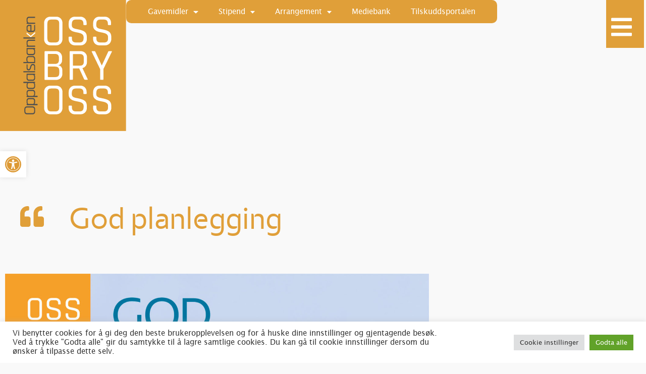

--- FILE ---
content_type: text/css
request_url: https://ossbryoss.no/wp-content/themes/ossbryoss/assets/eikafont/eikafont.css?ver=6.9
body_size: 174
content:
/* Generated by Font Squirrel (http://www.fontsquirrel.com) on April 28, 2014 */



@font-face {
    font-family: 'eikabold';
    src: url('eika-bold-webfont.eot');
    src: url('eika-bold-webfont.eot?#iefix') format('embedded-opentype'),
         url('eika-bold-webfont.woff') format('woff'),
         url('eika-bold-webfont.ttf') format('truetype'),
         url('eika-bold-webfont.svg#eikabold') format('svg');
    font-weight: normal;
    font-style: normal;

}




@font-face {
    font-family: 'eikamedium';
    src: url('eika-medium-webfont.eot');
    src: url('eika-medium-webfont.eot?#iefix') format('embedded-opentype'),
         url('eika-medium-webfont.woff') format('woff'),
         url('eika-medium-webfont.ttf') format('truetype'),
         url('eika-medium-webfont.svg#eikamedium') format('svg');
    font-weight: normal;
    font-style: normal;

}

--- FILE ---
content_type: text/css
request_url: https://ossbryoss.no/wp-content/uploads/elementor/css/post-1180.css?ver=1769418522
body_size: 739
content:
.elementor-kit-1180{--e-global-color-primary:#6EC1E4;--e-global-color-secondary:#54595F;--e-global-color-text:#7A7A7A;--e-global-color-accent:#E09F39;--e-global-color-38892ac:#574E47;--e-global-color-8d1c714:#219D9E;--e-global-color-28c9433:#00759B;--e-global-color-6c47c99:#249446;--e-global-color-b13007e:#00444F;--e-global-typography-primary-font-family:"Lucida Sans";--e-global-typography-primary-font-size:17px;--e-global-typography-primary-font-weight:normal;--e-global-typography-secondary-font-family:"Roboto Slab";--e-global-typography-secondary-font-weight:400;--e-global-typography-text-font-family:"Lucida Sans";--e-global-typography-text-font-size:17px;--e-global-typography-text-font-weight:normal;--e-global-typography-accent-font-family:"Roboto";--e-global-typography-accent-font-weight:500;font-family:"Lucida Sans", Sans-serif;font-size:17px;}.elementor-kit-1180 e-page-transition{background-color:#FFBC7D;}.elementor-section.elementor-section-boxed > .elementor-container{max-width:1140px;}.e-con{--container-max-width:1140px;}.elementor-widget:not(:last-child){margin-block-end:20px;}.elementor-element{--widgets-spacing:20px 20px;--widgets-spacing-row:20px;--widgets-spacing-column:20px;}{}h1.entry-title{display:var(--page-title-display);}@media(max-width:1024px){.elementor-section.elementor-section-boxed > .elementor-container{max-width:1024px;}.e-con{--container-max-width:1024px;}}@media(max-width:767px){.elementor-section.elementor-section-boxed > .elementor-container{max-width:767px;}.e-con{--container-max-width:767px;}}/* Start custom CSS */blockquote:before {
    content: "“";
    font-size: 100px;
    color: #ccc;
    font-family: eika;
    font-weight: normal;
    line-height: 1;
    display: block;
    height: .6em;
}

blockquote {
    font-size: 27px;
    color: #666;
    font-family: eika !important;
    font-weight: normal !important;
    line-height: 1.2;
    display: inline;
    padding: 0 100px 0 0;
    border-left: 0;
} 

blockquote p {
    padding-left: 30px;
    padding-right: 30px;
}/* End custom CSS */
/* Start Custom Fonts CSS */@font-face {
	font-family: 'Lucida Sans';
	font-style: normal;
	font-weight: normal;
	font-display: auto;
	src: url('https://ossbryoss.no/wp-content/uploads/2022/02/32760138905.ttf') format('truetype');
}
@font-face {
	font-family: 'Lucida Sans';
	font-style: normal;
	font-weight: bold;
	font-display: auto;
	src: url('https://ossbryoss.no/wp-content/uploads/2022/02/LSANSD.ttf') format('truetype');
}
/* End Custom Fonts CSS */

--- FILE ---
content_type: text/css
request_url: https://ossbryoss.no/wp-content/uploads/elementor/css/post-1313.css?ver=1769418522
body_size: 1141
content:
.elementor-widget-image .widget-image-caption{color:var( --e-global-color-text );font-family:var( --e-global-typography-text-font-family ), Sans-serif;font-size:var( --e-global-typography-text-font-size );font-weight:var( --e-global-typography-text-font-weight );}.elementor-1313 .elementor-element.elementor-element-0b69270{width:auto;max-width:auto;text-align:start;}.elementor-1313 .elementor-element.elementor-element-0b69270 > .elementor-widget-container{padding:0px 0px 0px 0px;}.elementor-1313 .elementor-element.elementor-element-0b69270 img{width:115px;}.elementor-widget-icon.elementor-view-stacked .elementor-icon{background-color:var( --e-global-color-primary );}.elementor-widget-icon.elementor-view-framed .elementor-icon, .elementor-widget-icon.elementor-view-default .elementor-icon{color:var( --e-global-color-primary );border-color:var( --e-global-color-primary );}.elementor-widget-icon.elementor-view-framed .elementor-icon, .elementor-widget-icon.elementor-view-default .elementor-icon svg{fill:var( --e-global-color-primary );}.elementor-1313 .elementor-element.elementor-element-7235064 > .elementor-widget-container{background-color:var( --e-global-color-accent );}body:not(.rtl) .elementor-1313 .elementor-element.elementor-element-7235064{right:0px;}body.rtl .elementor-1313 .elementor-element.elementor-element-7235064{left:0px;}.elementor-1313 .elementor-element.elementor-element-7235064{top:0px;}.elementor-1313 .elementor-element.elementor-element-7235064 .elementor-icon-wrapper{text-align:center;}.elementor-1313 .elementor-element.elementor-element-7235064.elementor-view-stacked .elementor-icon{background-color:#FFFFFF;}.elementor-1313 .elementor-element.elementor-element-7235064.elementor-view-framed .elementor-icon, .elementor-1313 .elementor-element.elementor-element-7235064.elementor-view-default .elementor-icon{color:#FFFFFF;border-color:#FFFFFF;}.elementor-1313 .elementor-element.elementor-element-7235064.elementor-view-framed .elementor-icon, .elementor-1313 .elementor-element.elementor-element-7235064.elementor-view-default .elementor-icon svg{fill:#FFFFFF;}.elementor-1313 .elementor-element.elementor-element-375c710{margin-top:0px;margin-bottom:-281px;z-index:99;}.elementor-1313 .elementor-element.elementor-element-8954ee6{width:auto;max-width:auto;text-align:start;}.elementor-1313 .elementor-element.elementor-element-8954ee6 > .elementor-widget-container{padding:0px 0px 0px 0px;}.elementor-1313 .elementor-element.elementor-element-8954ee6 img{width:270px;}.elementor-1313 .elementor-element.elementor-element-49f0944.elementor-column > .elementor-widget-wrap{justify-content:flex-start;}.elementor-widget-nav-menu .elementor-nav-menu .elementor-item{font-family:var( --e-global-typography-primary-font-family ), Sans-serif;font-size:var( --e-global-typography-primary-font-size );font-weight:var( --e-global-typography-primary-font-weight );}.elementor-widget-nav-menu .elementor-nav-menu--main .elementor-item{color:var( --e-global-color-text );fill:var( --e-global-color-text );}.elementor-widget-nav-menu .elementor-nav-menu--main .elementor-item:hover,
					.elementor-widget-nav-menu .elementor-nav-menu--main .elementor-item.elementor-item-active,
					.elementor-widget-nav-menu .elementor-nav-menu--main .elementor-item.highlighted,
					.elementor-widget-nav-menu .elementor-nav-menu--main .elementor-item:focus{color:var( --e-global-color-accent );fill:var( --e-global-color-accent );}.elementor-widget-nav-menu .elementor-nav-menu--main:not(.e--pointer-framed) .elementor-item:before,
					.elementor-widget-nav-menu .elementor-nav-menu--main:not(.e--pointer-framed) .elementor-item:after{background-color:var( --e-global-color-accent );}.elementor-widget-nav-menu .e--pointer-framed .elementor-item:before,
					.elementor-widget-nav-menu .e--pointer-framed .elementor-item:after{border-color:var( --e-global-color-accent );}.elementor-widget-nav-menu{--e-nav-menu-divider-color:var( --e-global-color-text );}.elementor-widget-nav-menu .elementor-nav-menu--dropdown .elementor-item, .elementor-widget-nav-menu .elementor-nav-menu--dropdown  .elementor-sub-item{font-family:var( --e-global-typography-accent-font-family ), Sans-serif;font-weight:var( --e-global-typography-accent-font-weight );}.elementor-1313 .elementor-element.elementor-element-25cf213{width:var( --container-widget-width, 735px );max-width:735px;--container-widget-width:735px;--container-widget-flex-grow:0;}.elementor-1313 .elementor-element.elementor-element-25cf213 > .elementor-widget-container{background-color:var( --e-global-color-accent );margin:0vw 0vw 0vw 0vw;padding:0px 0px 0px 0px;border-radius:10px 10px 10px 10px;}.elementor-1313 .elementor-element.elementor-element-25cf213 .elementor-nav-menu .elementor-item{font-family:"Lucida Sans", Sans-serif;font-size:15px;font-weight:normal;}.elementor-1313 .elementor-element.elementor-element-25cf213 .elementor-nav-menu--main .elementor-item{color:#FFFFFF;fill:#FFFFFF;}.elementor-1313 .elementor-element.elementor-element-25cf213 .elementor-nav-menu--main .elementor-item:hover,
					.elementor-1313 .elementor-element.elementor-element-25cf213 .elementor-nav-menu--main .elementor-item.elementor-item-active,
					.elementor-1313 .elementor-element.elementor-element-25cf213 .elementor-nav-menu--main .elementor-item.highlighted,
					.elementor-1313 .elementor-element.elementor-element-25cf213 .elementor-nav-menu--main .elementor-item:focus{color:#FFFFFF;fill:#FFFFFF;}.elementor-1313 .elementor-element.elementor-element-25cf213 .elementor-nav-menu--main:not(.e--pointer-framed) .elementor-item:before,
					.elementor-1313 .elementor-element.elementor-element-25cf213 .elementor-nav-menu--main:not(.e--pointer-framed) .elementor-item:after{background-color:#FFFFFF;}.elementor-1313 .elementor-element.elementor-element-25cf213 .e--pointer-framed .elementor-item:before,
					.elementor-1313 .elementor-element.elementor-element-25cf213 .e--pointer-framed .elementor-item:after{border-color:#FFFFFF;}.elementor-1313 .elementor-element.elementor-element-25cf213 .elementor-nav-menu--dropdown{border-radius:0px 0px 0px 0px;}.elementor-1313 .elementor-element.elementor-element-25cf213 .elementor-nav-menu--dropdown li:first-child a{border-top-left-radius:0px;border-top-right-radius:0px;}.elementor-1313 .elementor-element.elementor-element-25cf213 .elementor-nav-menu--dropdown li:last-child a{border-bottom-right-radius:0px;border-bottom-left-radius:0px;}.elementor-1313 .elementor-element.elementor-element-987c802 > .elementor-widget-container{background-color:var( --e-global-color-accent );padding:30px 020px 010px 10px;}.elementor-1313 .elementor-element.elementor-element-987c802 .elementor-icon-wrapper{text-align:start;}.elementor-1313 .elementor-element.elementor-element-987c802.elementor-view-stacked .elementor-icon{background-color:#FFFFFF;}.elementor-1313 .elementor-element.elementor-element-987c802.elementor-view-framed .elementor-icon, .elementor-1313 .elementor-element.elementor-element-987c802.elementor-view-default .elementor-icon{color:#FFFFFF;border-color:#FFFFFF;}.elementor-1313 .elementor-element.elementor-element-987c802.elementor-view-framed .elementor-icon, .elementor-1313 .elementor-element.elementor-element-987c802.elementor-view-default .elementor-icon svg{fill:#FFFFFF;}.elementor-1313 .elementor-element.elementor-element-987c802 .elementor-icon{font-size:47px;}.elementor-1313 .elementor-element.elementor-element-987c802 .elementor-icon svg{height:47px;}.elementor-1313:not(.elementor-motion-effects-element-type-background), .elementor-1313 > .elementor-motion-effects-container > .elementor-motion-effects-layer{background-color:#FFFFFF00;}@media(max-width:1024px){.elementor-widget-image .widget-image-caption{font-size:var( --e-global-typography-text-font-size );}.elementor-1313 .elementor-element.elementor-element-0b69270 img{width:115px;}.elementor-1313 .elementor-element.elementor-element-375c710{margin-top:0px;margin-bottom:-120px;}.elementor-1313 .elementor-element.elementor-element-8954ee6 img{width:115px;}.elementor-widget-nav-menu .elementor-nav-menu .elementor-item{font-size:var( --e-global-typography-primary-font-size );}.elementor-1313 .elementor-element.elementor-element-987c802 .elementor-icon{font-size:39px;}.elementor-1313 .elementor-element.elementor-element-987c802 .elementor-icon svg{height:39px;}}@media(max-width:767px){.elementor-1313 .elementor-element.elementor-element-41eb503{margin-top:0px;margin-bottom:-90px;z-index:100;}.elementor-widget-image .widget-image-caption{font-size:var( --e-global-typography-text-font-size );}.elementor-1313 .elementor-element.elementor-element-0b69270 img{width:84px;}.elementor-1313 .elementor-element.elementor-element-7235064{width:auto;max-width:auto;}.elementor-1313 .elementor-element.elementor-element-7235064 > .elementor-widget-container{padding:10px 10px 10px 10px;}.elementor-1313 .elementor-element.elementor-element-7235064 .elementor-icon{font-size:29px;}.elementor-1313 .elementor-element.elementor-element-7235064 .elementor-icon svg{height:29px;}.elementor-1313 .elementor-element.elementor-element-83e82fd{width:25%;}.elementor-1313 .elementor-element.elementor-element-8954ee6 img{width:84px;}.elementor-1313 .elementor-element.elementor-element-49f0944{width:25%;}.elementor-widget-nav-menu .elementor-nav-menu .elementor-item{font-size:var( --e-global-typography-primary-font-size );}.elementor-1313 .elementor-element.elementor-element-33d5870{width:76%;}.elementor-1313 .elementor-element.elementor-element-987c802 .elementor-icon{font-size:38px;}.elementor-1313 .elementor-element.elementor-element-987c802 .elementor-icon svg{height:38px;}}@media(min-width:768px){.elementor-1313 .elementor-element.elementor-element-83e82fd{width:19.547%;}.elementor-1313 .elementor-element.elementor-element-49f0944{width:74.286%;}.elementor-1313 .elementor-element.elementor-element-33d5870{width:5.833%;}}@media(max-width:1024px) and (min-width:768px){.elementor-1313 .elementor-element.elementor-element-83e82fd{width:90%;}.elementor-1313 .elementor-element.elementor-element-49f0944{width:90%;}.elementor-1313 .elementor-element.elementor-element-33d5870{width:10%;}}

--- FILE ---
content_type: text/css
request_url: https://ossbryoss.no/wp-content/uploads/elementor/css/post-1640.css?ver=1769418522
body_size: 1118
content:
.elementor-1640 .elementor-element.elementor-element-53b16ae0:not(.elementor-motion-effects-element-type-background), .elementor-1640 .elementor-element.elementor-element-53b16ae0 > .elementor-motion-effects-container > .elementor-motion-effects-layer{background-color:var( --e-global-color-accent );}.elementor-1640 .elementor-element.elementor-element-53b16ae0 > .elementor-container{min-height:85px;}.elementor-1640 .elementor-element.elementor-element-53b16ae0{border-style:solid;border-width:1px 0px 1px 0px;border-color:#000000;transition:background 0.3s, border 0.3s, border-radius 0.3s, box-shadow 0.3s;}.elementor-1640 .elementor-element.elementor-element-53b16ae0 > .elementor-background-overlay{transition:background 0.3s, border-radius 0.3s, opacity 0.3s;}.elementor-bc-flex-widget .elementor-1640 .elementor-element.elementor-element-3328bbe4.elementor-column .elementor-widget-wrap{align-items:flex-start;}.elementor-1640 .elementor-element.elementor-element-3328bbe4.elementor-column.elementor-element[data-element_type="column"] > .elementor-widget-wrap.elementor-element-populated{align-content:flex-start;align-items:flex-start;}.elementor-1640 .elementor-element.elementor-element-3328bbe4 > .elementor-element-populated{padding:0px 0px 0px 0px;}.elementor-1640 .elementor-element.elementor-element-4322849f > .elementor-container{min-height:80px;}.elementor-1640 .elementor-element.elementor-element-4322849f{margin-top:0px;margin-bottom:0px;}.elementor-bc-flex-widget .elementor-1640 .elementor-element.elementor-element-169da135.elementor-column .elementor-widget-wrap{align-items:center;}.elementor-1640 .elementor-element.elementor-element-169da135.elementor-column.elementor-element[data-element_type="column"] > .elementor-widget-wrap.elementor-element-populated{align-content:center;align-items:center;}.elementor-widget-heading .elementor-heading-title{font-family:var( --e-global-typography-primary-font-family ), Sans-serif;font-size:var( --e-global-typography-primary-font-size );font-weight:var( --e-global-typography-primary-font-weight );color:var( --e-global-color-primary );}.elementor-1640 .elementor-element.elementor-element-21d965c9{text-align:center;}.elementor-1640 .elementor-element.elementor-element-21d965c9 .elementor-heading-title{font-family:"Eika", Sans-serif;font-size:25px;font-weight:normal;color:#FFFFFF;}.elementor-1640 .elementor-element.elementor-element-3cc55e9e > .elementor-container{min-height:120px;}.elementor-1640 .elementor-element.elementor-element-3cc55e9e{border-style:solid;border-width:1px 0px 0px 0px;border-color:#000000;margin-top:0px;margin-bottom:0px;}.elementor-bc-flex-widget .elementor-1640 .elementor-element.elementor-element-2e801af2.elementor-column .elementor-widget-wrap{align-items:center;}.elementor-1640 .elementor-element.elementor-element-2e801af2.elementor-column.elementor-element[data-element_type="column"] > .elementor-widget-wrap.elementor-element-populated{align-content:center;align-items:center;}.elementor-widget-text-editor{font-family:var( --e-global-typography-text-font-family ), Sans-serif;font-size:var( --e-global-typography-text-font-size );font-weight:var( --e-global-typography-text-font-weight );color:var( --e-global-color-text );}.elementor-widget-text-editor.elementor-drop-cap-view-stacked .elementor-drop-cap{background-color:var( --e-global-color-primary );}.elementor-widget-text-editor.elementor-drop-cap-view-framed .elementor-drop-cap, .elementor-widget-text-editor.elementor-drop-cap-view-default .elementor-drop-cap{color:var( --e-global-color-primary );border-color:var( --e-global-color-primary );}.elementor-1640 .elementor-element.elementor-element-1733e0dd{text-align:center;font-family:"Lucida Sans", Sans-serif;font-size:16px;color:#FFFFFF;}.elementor-bc-flex-widget .elementor-1640 .elementor-element.elementor-element-336bb3f0.elementor-column .elementor-widget-wrap{align-items:flex-start;}.elementor-1640 .elementor-element.elementor-element-336bb3f0.elementor-column.elementor-element[data-element_type="column"] > .elementor-widget-wrap.elementor-element-populated{align-content:flex-start;align-items:flex-start;}.elementor-1640 .elementor-element.elementor-element-336bb3f0 > .elementor-element-populated{padding:0px 0px 0px 0px;}.elementor-1640 .elementor-element.elementor-element-631722a2 > .elementor-container{min-height:80px;}.elementor-1640 .elementor-element.elementor-element-631722a2{border-style:solid;border-width:0px 0px 0px 0px;border-color:#000000;margin-top:0px;margin-bottom:0px;}.elementor-bc-flex-widget .elementor-1640 .elementor-element.elementor-element-223e43fe.elementor-column .elementor-widget-wrap{align-items:center;}.elementor-1640 .elementor-element.elementor-element-223e43fe.elementor-column.elementor-element[data-element_type="column"] > .elementor-widget-wrap.elementor-element-populated{align-content:center;align-items:center;}.elementor-1640 .elementor-element.elementor-element-223e43fe > .elementor-element-populated{border-style:solid;border-width:0px 1px 0px 1px;border-color:#000000;}.elementor-1640 .elementor-element.elementor-element-5fbc2153{text-align:center;}.elementor-1640 .elementor-element.elementor-element-5fbc2153 .elementor-heading-title{font-family:"Eika", Sans-serif;font-size:25px;font-weight:normal;color:#FFFFFF;}.elementor-1640 .elementor-element.elementor-element-510c2d7c > .elementor-container{min-height:120px;}.elementor-1640 .elementor-element.elementor-element-510c2d7c{border-style:solid;border-width:1px 0px 0px 0px;margin-top:0px;margin-bottom:0px;}.elementor-bc-flex-widget .elementor-1640 .elementor-element.elementor-element-64b8ab25.elementor-column .elementor-widget-wrap{align-items:center;}.elementor-1640 .elementor-element.elementor-element-64b8ab25.elementor-column.elementor-element[data-element_type="column"] > .elementor-widget-wrap.elementor-element-populated{align-content:center;align-items:center;}.elementor-1640 .elementor-element.elementor-element-7a49cfe7{text-align:center;font-family:"Lucida Sans", Sans-serif;font-size:16px;color:#FFFFFF;}.elementor-bc-flex-widget .elementor-1640 .elementor-element.elementor-element-eb44fc3.elementor-column .elementor-widget-wrap{align-items:flex-start;}.elementor-1640 .elementor-element.elementor-element-eb44fc3.elementor-column.elementor-element[data-element_type="column"] > .elementor-widget-wrap.elementor-element-populated{align-content:flex-start;align-items:flex-start;}.elementor-1640 .elementor-element.elementor-element-eb44fc3 > .elementor-element-populated{padding:0px 0px 0px 0px;}.elementor-1640 .elementor-element.elementor-element-72c26938 > .elementor-container{min-height:80px;}.elementor-1640 .elementor-element.elementor-element-72c26938{border-style:solid;border-width:0px 0px 0px 0px;margin-top:0px;margin-bottom:0px;}.elementor-bc-flex-widget .elementor-1640 .elementor-element.elementor-element-6180e42e.elementor-column .elementor-widget-wrap{align-items:center;}.elementor-1640 .elementor-element.elementor-element-6180e42e.elementor-column.elementor-element[data-element_type="column"] > .elementor-widget-wrap.elementor-element-populated{align-content:center;align-items:center;}.elementor-1640 .elementor-element.elementor-element-7bf32ae3{text-align:center;}.elementor-1640 .elementor-element.elementor-element-7bf32ae3 .elementor-heading-title{font-family:"Eika", Sans-serif;font-size:25px;font-weight:normal;color:#FFFFFF;}.elementor-1640 .elementor-element.elementor-element-40020c04 > .elementor-container{min-height:120px;}.elementor-1640 .elementor-element.elementor-element-40020c04{border-style:solid;border-width:1px 0px 0px 0px;margin-top:0px;margin-bottom:0px;}.elementor-bc-flex-widget .elementor-1640 .elementor-element.elementor-element-2366b32b.elementor-column .elementor-widget-wrap{align-items:center;}.elementor-1640 .elementor-element.elementor-element-2366b32b.elementor-column.elementor-element[data-element_type="column"] > .elementor-widget-wrap.elementor-element-populated{align-content:center;align-items:center;}.elementor-widget-image .widget-image-caption{color:var( --e-global-color-text );font-family:var( --e-global-typography-text-font-family ), Sans-serif;font-size:var( --e-global-typography-text-font-size );font-weight:var( --e-global-typography-text-font-weight );}.elementor-1640 .elementor-element.elementor-element-b94acbe img{width:25%;}.elementor-1640 .elementor-element.elementor-element-27703066 .elementor-repeater-item-12ecc50.elementor-social-icon i{color:#FFFFFF;}.elementor-1640 .elementor-element.elementor-element-27703066 .elementor-repeater-item-12ecc50.elementor-social-icon svg{fill:#FFFFFF;}.elementor-1640 .elementor-element.elementor-element-27703066{--grid-template-columns:repeat(0, auto);--icon-size:18px;--grid-column-gap:20px;--grid-row-gap:0px;}.elementor-1640 .elementor-element.elementor-element-27703066 .elementor-widget-container{text-align:center;}.elementor-1640 .elementor-element.elementor-element-27703066 .elementor-social-icon{background-color:rgba(255, 255, 255, 0);--icon-padding:0em;}.elementor-1640 .elementor-element.elementor-element-27703066 .elementor-social-icon i{color:#000000;}.elementor-1640 .elementor-element.elementor-element-27703066 .elementor-social-icon svg{fill:#000000;}.elementor-1640 .elementor-element.elementor-element-27703066 .elementor-social-icon:hover i{color:#ACA298;}.elementor-1640 .elementor-element.elementor-element-27703066 .elementor-social-icon:hover svg{fill:#ACA298;}.elementor-1640 .elementor-element.elementor-element-1d58fc43{text-align:center;font-family:"Roboto", Sans-serif;font-size:16px;color:var( --e-global-color-accent );}@media(max-width:1024px){.elementor-widget-heading .elementor-heading-title{font-size:var( --e-global-typography-primary-font-size );}.elementor-widget-text-editor{font-size:var( --e-global-typography-text-font-size );}.elementor-widget-image .widget-image-caption{font-size:var( --e-global-typography-text-font-size );}}@media(max-width:767px){.elementor-widget-heading .elementor-heading-title{font-size:var( --e-global-typography-primary-font-size );}.elementor-widget-text-editor{font-size:var( --e-global-typography-text-font-size );}.elementor-1640 .elementor-element.elementor-element-631722a2{border-width:1px 0px 0px 0px;}.elementor-1640 .elementor-element.elementor-element-72c26938{border-width:1px 0px 0px 0px;}.elementor-widget-image .widget-image-caption{font-size:var( --e-global-typography-text-font-size );}}

--- FILE ---
content_type: text/css
request_url: https://ossbryoss.no/wp-content/uploads/elementor/css/post-1191.css?ver=1769419489
body_size: 1975
content:
.elementor-1191 .elementor-element.elementor-element-52beb06 > .elementor-container > .elementor-column > .elementor-widget-wrap{align-content:flex-end;align-items:flex-end;}.elementor-1191 .elementor-element.elementor-element-52beb06 > .elementor-container{min-height:70vh;}.elementor-1191 .elementor-element.elementor-element-52beb06:not(.elementor-motion-effects-element-type-background), .elementor-1191 .elementor-element.elementor-element-52beb06 > .elementor-motion-effects-container > .elementor-motion-effects-layer{background-position:center center;background-repeat:no-repeat;background-size:cover;}.elementor-1191 .elementor-element.elementor-element-52beb06{transition:background 0.3s, border 0.3s, border-radius 0.3s, box-shadow 0.3s;}.elementor-1191 .elementor-element.elementor-element-52beb06 > .elementor-background-overlay{transition:background 0.3s, border-radius 0.3s, opacity 0.3s;}.elementor-1191 .elementor-element.elementor-element-c65574f:not(.elementor-motion-effects-element-type-background) > .elementor-widget-wrap, .elementor-1191 .elementor-element.elementor-element-c65574f > .elementor-widget-wrap > .elementor-motion-effects-container > .elementor-motion-effects-layer{background-color:#F9F9F9;}.elementor-bc-flex-widget .elementor-1191 .elementor-element.elementor-element-c65574f.elementor-column .elementor-widget-wrap{align-items:flex-end;}.elementor-1191 .elementor-element.elementor-element-c65574f.elementor-column.elementor-element[data-element_type="column"] > .elementor-widget-wrap.elementor-element-populated{align-content:flex-end;align-items:flex-end;}.elementor-1191 .elementor-element.elementor-element-c65574f.elementor-column > .elementor-widget-wrap{justify-content:flex-start;}.elementor-1191 .elementor-element.elementor-element-c65574f > .elementor-widget-wrap > .elementor-widget:not(.elementor-widget__width-auto):not(.elementor-widget__width-initial):not(:last-child):not(.elementor-absolute){margin-block-end:0px;}.elementor-1191 .elementor-element.elementor-element-c65574f > .elementor-element-populated{transition:background 0.3s, border 0.3s, border-radius 0.3s, box-shadow 0.3s;margin:0px 0px 0px 0px;--e-column-margin-right:0px;--e-column-margin-left:0px;padding:0px 0px 0px 0px;}.elementor-1191 .elementor-element.elementor-element-c65574f > .elementor-element-populated > .elementor-background-overlay{transition:background 0.3s, border-radius 0.3s, opacity 0.3s;}.elementor-widget-icon.elementor-view-stacked .elementor-icon{background-color:var( --e-global-color-primary );}.elementor-widget-icon.elementor-view-framed .elementor-icon, .elementor-widget-icon.elementor-view-default .elementor-icon{color:var( --e-global-color-primary );border-color:var( --e-global-color-primary );}.elementor-widget-icon.elementor-view-framed .elementor-icon, .elementor-widget-icon.elementor-view-default .elementor-icon svg{fill:var( --e-global-color-primary );}.elementor-1191 .elementor-element.elementor-element-3b37ab6{width:auto;max-width:auto;align-self:center;}.elementor-1191 .elementor-element.elementor-element-3b37ab6 > .elementor-widget-container{padding:0px 0px 0px 040px;}.elementor-1191 .elementor-element.elementor-element-3b37ab6 .elementor-icon-wrapper{text-align:center;}.elementor-1191 .elementor-element.elementor-element-3b37ab6.elementor-view-stacked .elementor-icon{background-color:var( --e-global-color-accent );}.elementor-1191 .elementor-element.elementor-element-3b37ab6.elementor-view-framed .elementor-icon, .elementor-1191 .elementor-element.elementor-element-3b37ab6.elementor-view-default .elementor-icon{color:var( --e-global-color-accent );border-color:var( --e-global-color-accent );}.elementor-1191 .elementor-element.elementor-element-3b37ab6.elementor-view-framed .elementor-icon, .elementor-1191 .elementor-element.elementor-element-3b37ab6.elementor-view-default .elementor-icon svg{fill:var( --e-global-color-accent );}.elementor-1191 .elementor-element.elementor-element-3b37ab6 .elementor-icon{font-size:47px;}.elementor-1191 .elementor-element.elementor-element-3b37ab6 .elementor-icon svg{height:47px;}.elementor-widget-theme-post-title .elementor-heading-title{font-family:var( --e-global-typography-primary-font-family ), Sans-serif;font-size:var( --e-global-typography-primary-font-size );font-weight:var( --e-global-typography-primary-font-weight );color:var( --e-global-color-primary );}.elementor-1191 .elementor-element.elementor-element-f1797a6{width:var( --container-widget-width, 739px );max-width:739px;--container-widget-width:739px;--container-widget-flex-grow:0;text-align:start;}.elementor-1191 .elementor-element.elementor-element-f1797a6 > .elementor-widget-container{margin:0px 0px 0px 0px;padding:20px 20px 20px 050px;}.elementor-1191 .elementor-element.elementor-element-f1797a6 .elementor-heading-title{font-family:"Eika", Sans-serif;font-size:59px;font-weight:normal;color:var( --e-global-color-accent );}.elementor-1191 .elementor-element.elementor-element-bcc758b > .elementor-container{max-width:860px;}.elementor-1191 .elementor-element.elementor-element-bcc758b{margin-top:50px;margin-bottom:50px;}.elementor-widget-theme-post-content{color:var( --e-global-color-text );font-family:var( --e-global-typography-text-font-family ), Sans-serif;font-size:var( --e-global-typography-text-font-size );font-weight:var( --e-global-typography-text-font-weight );}.elementor-1191 .elementor-element.elementor-element-da61582{font-family:"Lucida Sans", Sans-serif;font-size:17px;font-weight:normal;}.elementor-1191 .elementor-element.elementor-element-5c09b24 > .elementor-container{min-height:100vh;}.elementor-1191 .elementor-element.elementor-element-5c09b24:not(.elementor-motion-effects-element-type-background), .elementor-1191 .elementor-element.elementor-element-5c09b24 > .elementor-motion-effects-container > .elementor-motion-effects-layer{background-position:center center;background-repeat:no-repeat;background-size:cover;}.elementor-1191 .elementor-element.elementor-element-5c09b24{transition:background 0.3s, border 0.3s, border-radius 0.3s, box-shadow 0.3s;}.elementor-1191 .elementor-element.elementor-element-5c09b24 > .elementor-background-overlay{transition:background 0.3s, border-radius 0.3s, opacity 0.3s;}.elementor-widget-theme-post-excerpt .elementor-widget-container{font-family:var( --e-global-typography-text-font-family ), Sans-serif;font-size:var( --e-global-typography-text-font-size );font-weight:var( --e-global-typography-text-font-weight );color:var( --e-global-color-text );}.elementor-1191 .elementor-element.elementor-element-9ce9aa6{width:var( --container-widget-width, 25vw );max-width:25vw;--container-widget-width:25vw;--container-widget-flex-grow:0;top:15vh;}.elementor-1191 .elementor-element.elementor-element-9ce9aa6 > .elementor-widget-container{background-color:#E1A039;padding:20px 20px 20px 20px;}body:not(.rtl) .elementor-1191 .elementor-element.elementor-element-9ce9aa6{right:3.968vw;}body.rtl .elementor-1191 .elementor-element.elementor-element-9ce9aa6{left:3.968vw;}.elementor-1191 .elementor-element.elementor-element-9ce9aa6 .elementor-widget-container{font-family:"Lucida Sans", Sans-serif;font-size:22px;font-weight:normal;color:#FFFFFF;}.elementor-1191 .elementor-element.elementor-element-1482785 > .elementor-container{max-width:860px;}.elementor-1191 .elementor-element.elementor-element-1482785{margin-top:50px;margin-bottom:50px;}.elementor-widget-text-editor{font-family:var( --e-global-typography-text-font-family ), Sans-serif;font-size:var( --e-global-typography-text-font-size );font-weight:var( --e-global-typography-text-font-weight );color:var( --e-global-color-text );}.elementor-widget-text-editor.elementor-drop-cap-view-stacked .elementor-drop-cap{background-color:var( --e-global-color-primary );}.elementor-widget-text-editor.elementor-drop-cap-view-framed .elementor-drop-cap, .elementor-widget-text-editor.elementor-drop-cap-view-default .elementor-drop-cap{color:var( --e-global-color-primary );border-color:var( --e-global-color-primary );}.elementor-1191 .elementor-element.elementor-element-99a1f70{font-family:"Lucida Sans", Sans-serif;font-size:17px;font-weight:normal;}.elementor-1191 .elementor-element.elementor-element-82c58b5 > .elementor-container{min-height:100vh;}.elementor-1191 .elementor-element.elementor-element-82c58b5{transition:background 0.3s, border 0.3s, border-radius 0.3s, box-shadow 0.3s;}.elementor-1191 .elementor-element.elementor-element-82c58b5 > .elementor-background-overlay{transition:background 0.3s, border-radius 0.3s, opacity 0.3s;}.elementor-1191 .elementor-element.elementor-element-4b172a9 > .elementor-container{max-width:860px;}.elementor-1191 .elementor-element.elementor-element-4b172a9{margin-top:50px;margin-bottom:50px;}.elementor-1191 .elementor-element.elementor-element-1717724{font-family:"Lucida Sans", Sans-serif;font-size:17px;font-weight:normal;}.elementor-1191 .elementor-element.elementor-element-4919697 > .elementor-container{min-height:100vh;}.elementor-1191 .elementor-element.elementor-element-4919697{transition:background 0.3s, border 0.3s, border-radius 0.3s, box-shadow 0.3s;}.elementor-1191 .elementor-element.elementor-element-4919697 > .elementor-background-overlay{transition:background 0.3s, border-radius 0.3s, opacity 0.3s;}.elementor-1191 .elementor-element.elementor-element-9afe69a{width:var( --container-widget-width, 25vw );max-width:25vw;--container-widget-width:25vw;--container-widget-flex-grow:0;top:15vh;font-family:"Lucida Sans", Sans-serif;font-size:22px;font-weight:normal;color:#FFFFFF;}.elementor-1191 .elementor-element.elementor-element-9afe69a > .elementor-widget-container{background-color:var( --e-global-color-accent );padding:20px 20px 20px 20px;}body:not(.rtl) .elementor-1191 .elementor-element.elementor-element-9afe69a{left:5vw;}body.rtl .elementor-1191 .elementor-element.elementor-element-9afe69a{right:5vw;}.elementor-1191 .elementor-element.elementor-element-5892e5d > .elementor-container{min-height:100vh;}.elementor-1191 .elementor-element.elementor-element-5892e5d{transition:background 0.3s, border 0.3s, border-radius 0.3s, box-shadow 0.3s;}.elementor-1191 .elementor-element.elementor-element-5892e5d > .elementor-background-overlay{transition:background 0.3s, border-radius 0.3s, opacity 0.3s;}.elementor-1191 .elementor-element.elementor-element-6d0b1c5 > .elementor-container{max-width:860px;}.elementor-1191 .elementor-element.elementor-element-6d0b1c5{margin-top:50px;margin-bottom:50px;}.elementor-1191 .elementor-element.elementor-element-2907624{font-family:"Lucida Sans", Sans-serif;font-size:17px;font-weight:normal;}.elementor-widget-post-navigation span.post-navigation__prev--label{color:var( --e-global-color-text );}.elementor-widget-post-navigation span.post-navigation__next--label{color:var( --e-global-color-text );}.elementor-widget-post-navigation span.post-navigation__prev--label, .elementor-widget-post-navigation span.post-navigation__next--label{font-family:var( --e-global-typography-secondary-font-family ), Sans-serif;font-weight:var( --e-global-typography-secondary-font-weight );}.elementor-widget-post-navigation span.post-navigation__prev--title, .elementor-widget-post-navigation span.post-navigation__next--title{color:var( --e-global-color-secondary );font-family:var( --e-global-typography-secondary-font-family ), Sans-serif;font-weight:var( --e-global-typography-secondary-font-weight );}.elementor-1191 .elementor-element.elementor-element-9a0e28c span.post-navigation__prev--label, .elementor-1191 .elementor-element.elementor-element-9a0e28c span.post-navigation__next--label{font-family:"Lucida Sans", Sans-serif;font-weight:400;}.elementor-1191 .elementor-element.elementor-element-9a0e28c span.post-navigation__prev--title, .elementor-1191 .elementor-element.elementor-element-9a0e28c span.post-navigation__next--title{font-family:"Lucida Sans", Sans-serif;font-weight:400;}.elementor-widget-heading .elementor-heading-title{font-family:var( --e-global-typography-primary-font-family ), Sans-serif;font-size:var( --e-global-typography-primary-font-size );font-weight:var( --e-global-typography-primary-font-weight );color:var( --e-global-color-primary );}.elementor-1191 .elementor-element.elementor-element-fa76a99 > .elementor-widget-container{margin:50px 0px 0px 0px;}.elementor-1191 .elementor-element.elementor-element-fa76a99{text-align:center;}.elementor-1191 .elementor-element.elementor-element-fa76a99 .elementor-heading-title{font-family:"Eika", Sans-serif;font-size:25px;font-weight:normal;color:var( --e-global-color-secondary );}.elementor-1191 .elementor-element.elementor-element-59271df > .elementor-widget-container{margin:0px 0px 100px 0px;}.elementor-1191 .elementor-element.elementor-element-59271df{--alignment:center;--grid-side-margin:10px;--grid-column-gap:10px;--grid-row-gap:10px;--grid-bottom-margin:10px;}@media(min-width:768px){.elementor-1191 .elementor-element.elementor-element-0e1e8b1{width:100%;}.elementor-1191 .elementor-element.elementor-element-874976a{width:100%;}}@media(min-width:1025px){.elementor-1191 .elementor-element.elementor-element-52beb06:not(.elementor-motion-effects-element-type-background), .elementor-1191 .elementor-element.elementor-element-52beb06 > .elementor-motion-effects-container > .elementor-motion-effects-layer{background-attachment:fixed;}.elementor-1191 .elementor-element.elementor-element-5c09b24:not(.elementor-motion-effects-element-type-background), .elementor-1191 .elementor-element.elementor-element-5c09b24 > .elementor-motion-effects-container > .elementor-motion-effects-layer{background-attachment:fixed;}}@media(max-width:1024px){.elementor-1191 .elementor-element.elementor-element-52beb06 > .elementor-container{min-height:70vh;}.elementor-widget-theme-post-title .elementor-heading-title{font-size:var( --e-global-typography-primary-font-size );}.elementor-1191 .elementor-element.elementor-element-f1797a6 > .elementor-widget-container{padding:040px 40px 0px 40px;}.elementor-1191 .elementor-element.elementor-element-bcc758b{padding:0px 40px 0px 40px;}.elementor-widget-theme-post-content{font-size:var( --e-global-typography-text-font-size );}.elementor-widget-theme-post-excerpt .elementor-widget-container{font-size:var( --e-global-typography-text-font-size );}.elementor-1191 .elementor-element.elementor-element-1482785{padding:0px 40px 0px 40px;}.elementor-widget-text-editor{font-size:var( --e-global-typography-text-font-size );}.elementor-1191 .elementor-element.elementor-element-99a1f70 > .elementor-widget-container{padding:0px 0px 0px 0px;}.elementor-1191 .elementor-element.elementor-element-82c58b5 > .elementor-container{min-height:70vh;}.elementor-1191 .elementor-element.elementor-element-4b172a9{padding:0px 40px 0px 40px;}.elementor-1191 .elementor-element.elementor-element-1717724 > .elementor-widget-container{padding:0px 0px 0px 0px;}.elementor-1191 .elementor-element.elementor-element-4919697 > .elementor-container{min-height:70vh;}.elementor-1191 .elementor-element.elementor-element-5892e5d > .elementor-container{min-height:70vh;}.elementor-1191 .elementor-element.elementor-element-6d0b1c5{padding:0px 40px 0px 40px;}.elementor-1191 .elementor-element.elementor-element-2907624 > .elementor-widget-container{padding:0px 0px 0px 0px;}.elementor-widget-heading .elementor-heading-title{font-size:var( --e-global-typography-primary-font-size );} .elementor-1191 .elementor-element.elementor-element-59271df{--grid-side-margin:10px;--grid-column-gap:10px;--grid-row-gap:10px;--grid-bottom-margin:10px;}}@media(max-width:767px){.elementor-widget-theme-post-title .elementor-heading-title{font-size:var( --e-global-typography-primary-font-size );}.elementor-1191 .elementor-element.elementor-element-f1797a6 > .elementor-widget-container{padding:0px 20px 0px 20px;}.elementor-1191 .elementor-element.elementor-element-f1797a6 .elementor-heading-title{font-size:32px;}.elementor-1191 .elementor-element.elementor-element-bcc758b{padding:0px 30px 0px 30px;}.elementor-widget-theme-post-content{font-size:var( --e-global-typography-text-font-size );}.elementor-1191 .elementor-element.elementor-element-da61582 > .elementor-widget-container{padding:0px 0px 0px 0px;}.elementor-1191 .elementor-element.elementor-element-5c09b24 > .elementor-container{min-height:50vh;}.elementor-widget-theme-post-excerpt .elementor-widget-container{font-size:var( --e-global-typography-text-font-size );}.elementor-1191 .elementor-element.elementor-element-9ce9aa6{width:100%;max-width:100%;top:-0.136vh;}body:not(.rtl) .elementor-1191 .elementor-element.elementor-element-9ce9aa6{right:-5.556vw;}body.rtl .elementor-1191 .elementor-element.elementor-element-9ce9aa6{left:-5.556vw;}.elementor-1191 .elementor-element.elementor-element-1482785{padding:0px 30px 0px 30px;}.elementor-widget-text-editor{font-size:var( --e-global-typography-text-font-size );}.elementor-1191 .elementor-element.elementor-element-99a1f70 > .elementor-widget-container{padding:0px 0px 0px 0px;}.elementor-1191 .elementor-element.elementor-element-82c58b5 > .elementor-container{min-height:50vh;}.elementor-1191 .elementor-element.elementor-element-4b172a9{padding:0px 30px 0px 30px;}.elementor-1191 .elementor-element.elementor-element-1717724 > .elementor-widget-container{padding:0px 0px 0px 0px;}.elementor-1191 .elementor-element.elementor-element-4919697 > .elementor-container{min-height:50vh;}.elementor-1191 .elementor-element.elementor-element-9afe69a{--container-widget-width:87vw;--container-widget-flex-grow:0;width:var( --container-widget-width, 87vw );max-width:87vw;font-size:17px;}.elementor-1191 .elementor-element.elementor-element-5892e5d > .elementor-container{min-height:50vh;}.elementor-1191 .elementor-element.elementor-element-6d0b1c5{padding:0px 30px 0px 30px;}.elementor-1191 .elementor-element.elementor-element-2907624 > .elementor-widget-container{padding:0px 0px 0px 0px;}.elementor-widget-heading .elementor-heading-title{font-size:var( --e-global-typography-primary-font-size );} .elementor-1191 .elementor-element.elementor-element-59271df{--grid-side-margin:10px;--grid-column-gap:10px;--grid-row-gap:10px;--grid-bottom-margin:10px;}}/* Start Custom Fonts CSS */@font-face {
	font-family: 'Eika';
	font-style: normal;
	font-weight: bold;
	font-display: auto;
	src: url('https://ossbryoss.no/wp-content/uploads/2022/02/eika-bold-webfont.ttf') format('truetype');
}
@font-face {
	font-family: 'Eika';
	font-style: normal;
	font-weight: normal;
	font-display: auto;
	src: url('https://ossbryoss.no/wp-content/uploads/2022/02/eika-medium-webfont.ttf') format('truetype');
}
/* End Custom Fonts CSS */
/* Start Custom Fonts CSS */@font-face {
	font-family: 'Lucida Sans';
	font-style: normal;
	font-weight: normal;
	font-display: auto;
	src: url('https://ossbryoss.no/wp-content/uploads/2022/02/32760138905.ttf') format('truetype');
}
@font-face {
	font-family: 'Lucida Sans';
	font-style: normal;
	font-weight: bold;
	font-display: auto;
	src: url('https://ossbryoss.no/wp-content/uploads/2022/02/LSANSD.ttf') format('truetype');
}
/* End Custom Fonts CSS */

--- FILE ---
content_type: text/css
request_url: https://ossbryoss.no/wp-content/themes/ossbryoss/style.css?ver=6.9
body_size: 661
content:
/* @override https://ossbryoss.no/wp-content/themes/ossbryoss/style.css?ver=4.9.1 */

/*
Theme Name: Oppdalsbanken - Oss Bry Oss
Description: WordPress-mal for Oppdalsbanken
Author: Kommunikasjonshuset Trio Media
Author URI: http://triomedia.no
Template: jumpstart
*/

/* Your custom CSS here */
#hovedside-section-2 p {
	font-size: 1.2rem;
}

.fa-ul {
	margin-left: 0 !important;
}

/* kvittering minnegave */
.alert-success {
   	background-color: #fff;
    border-color: #d6e9c6;
    color: #333;
}
.vh {
	height: 90vh; 
}

h1 .barneskifestival{
	font-family: 'Indie Flower', cursive;
}

@media (min-width: 768px){
.epic-thumb.tb-parallax .parallax-figure.on img, .epic-thumb.fw img {
    opacity: 1;
	}}

.page-id-374 .entry-title{
	color: #e1a039 !important;
}

	/* Button on grid view */
.pt-cv-readmore {

    background-color: #ff9933 !important;
}
 




#post-539 {margin-top: -190px !important;}
#post-506 {margin-top: -190px !important;}
#post-506 td{border-bottom: 1px solid #999;}
#post-500 {margin-top: -190px !important;}
#post-445 {margin-top: -190px !important;}
#post-433 {margin-top: -190px !important;}
#post-428 {margin-top: -190px !important;}
#post-413 {margin-top: -190px !important;}
#post-403 {margin-top: -190px !important;}
#post-19 {margin-top: -190px !important;}
#post-392 {margin-top: -190px !important;}
#post-330 {margin-top: -190px !important;}
#post-356 {margin-top: -190px !important;}
#post-374 {margin-top: -190px !important;}
/*@media (min-width: 992px){
#hovedside-section-1 > .height-100vh .jumbotron-wrap {
    position: absolute;
    bottom: 0% !important;
    left: 50%;
    width: 100%;
    -webkit-transform: translate(-50%,-50%);
    transform: translate(-50%,-50%);
	}}*/




--- FILE ---
content_type: text/css
request_url: https://ossbryoss.no/wp-content/uploads/elementor/css/post-1417.css?ver=1645609093
body_size: 645
content:
.elementor-1417 .elementor-element.elementor-element-ffa19a8{z-index:98;}.elementor-1417 .elementor-element.elementor-element-3133256:not(.elementor-motion-effects-element-type-background) > .elementor-widget-wrap, .elementor-1417 .elementor-element.elementor-element-3133256 > .elementor-widget-wrap > .elementor-motion-effects-container > .elementor-motion-effects-layer{background-position:center center;background-repeat:no-repeat;background-size:cover;}.elementor-1417 .elementor-element.elementor-element-3133256 > .elementor-element-populated{transition:background 0.3s, border 0.3s, border-radius 0.3s, box-shadow 0.3s;}.elementor-1417 .elementor-element.elementor-element-3133256 > .elementor-element-populated > .elementor-background-overlay{transition:background 0.3s, border-radius 0.3s, opacity 0.3s;}.elementor-1417 .elementor-element.elementor-element-ae0fbc2{--spacer-size:80vh;}.elementor-1417 .elementor-element.elementor-element-6ffff74:not(.elementor-motion-effects-element-type-background) > .elementor-widget-wrap, .elementor-1417 .elementor-element.elementor-element-6ffff74 > .elementor-widget-wrap > .elementor-motion-effects-container > .elementor-motion-effects-layer{background-color:var( --e-global-color-accent );}.elementor-bc-flex-widget .elementor-1417 .elementor-element.elementor-element-6ffff74.elementor-column .elementor-widget-wrap{align-items:center;}.elementor-1417 .elementor-element.elementor-element-6ffff74.elementor-column.elementor-element[data-element_type="column"] > .elementor-widget-wrap.elementor-element-populated{align-content:center;align-items:center;}.elementor-1417 .elementor-element.elementor-element-6ffff74 > .elementor-element-populated{transition:background 0.3s, border 0.3s, border-radius 0.3s, box-shadow 0.3s;}.elementor-1417 .elementor-element.elementor-element-6ffff74 > .elementor-element-populated > .elementor-background-overlay{transition:background 0.3s, border-radius 0.3s, opacity 0.3s;}.elementor-widget-theme-post-title .elementor-heading-title{font-family:var( --e-global-typography-primary-font-family ), Sans-serif;font-size:var( --e-global-typography-primary-font-size );font-weight:var( --e-global-typography-primary-font-weight );color:var( --e-global-color-primary );}.elementor-1417 .elementor-element.elementor-element-87d3593 > .elementor-widget-container{padding:0px 50px 0px 50px;}.elementor-1417 .elementor-element.elementor-element-87d3593 .elementor-heading-title{font-family:"Eika", Sans-serif;font-size:44px;font-weight:normal;color:#FFFFFF;}.elementor-widget-theme-post-excerpt .elementor-widget-container{font-family:var( --e-global-typography-text-font-family ), Sans-serif;font-size:var( --e-global-typography-text-font-size );font-weight:var( --e-global-typography-text-font-weight );color:var( --e-global-color-text );}.elementor-1417 .elementor-element.elementor-element-4c3d3e4 > .elementor-widget-container{padding:0px 50px 0px 50px;}.elementor-1417 .elementor-element.elementor-element-4c3d3e4 .elementor-widget-container{color:#FFFFFF;}.elementor-widget-button .elementor-button{background-color:var( --e-global-color-accent );font-family:var( --e-global-typography-accent-font-family ), Sans-serif;font-weight:var( --e-global-typography-accent-font-weight );}.elementor-1417 .elementor-element.elementor-element-e76feda .elementor-button{background-color:#333333;}.elementor-1417 .elementor-element.elementor-element-e76feda > .elementor-widget-container{margin:0px 0px 0px 0px;padding:0px 0px 0px 050px;}@media(min-width:768px){.elementor-1417 .elementor-element.elementor-element-3133256{width:69.965%;}.elementor-1417 .elementor-element.elementor-element-6ffff74{width:30.011%;}}@media(min-width:1025px){.elementor-1417 .elementor-element.elementor-element-3133256:not(.elementor-motion-effects-element-type-background) > .elementor-widget-wrap, .elementor-1417 .elementor-element.elementor-element-3133256 > .elementor-widget-wrap > .elementor-motion-effects-container > .elementor-motion-effects-layer{background-attachment:scroll;}}@media(max-width:1024px){.elementor-widget-theme-post-title .elementor-heading-title{font-size:var( --e-global-typography-primary-font-size );}.elementor-widget-theme-post-excerpt .elementor-widget-container{font-size:var( --e-global-typography-text-font-size );}}@media(max-width:767px){.elementor-widget-theme-post-title .elementor-heading-title{font-size:var( --e-global-typography-primary-font-size );}.elementor-widget-theme-post-excerpt .elementor-widget-container{font-size:var( --e-global-typography-text-font-size );}}

--- FILE ---
content_type: text/css
request_url: https://ossbryoss.no/wp-content/uploads/elementor/css/post-1490.css?ver=1645700001
body_size: 776
content:
.elementor-1490 .elementor-element.elementor-element-12011f8 > .elementor-container{min-height:60vh;}.elementor-1490 .elementor-element.elementor-element-12011f8:not(.elementor-motion-effects-element-type-background), .elementor-1490 .elementor-element.elementor-element-12011f8 > .elementor-motion-effects-container > .elementor-motion-effects-layer{background-position:center center;background-repeat:no-repeat;background-size:cover;}.elementor-1490 .elementor-element.elementor-element-12011f8{transition:background 0.3s, border 0.3s, border-radius 0.3s, box-shadow 0.3s;margin-top:0px;margin-bottom:0px;z-index:98;}.elementor-1490 .elementor-element.elementor-element-12011f8 > .elementor-background-overlay{transition:background 0.3s, border-radius 0.3s, opacity 0.3s;}.elementor-bc-flex-widget .elementor-1490 .elementor-element.elementor-element-057a6c5.elementor-column .elementor-widget-wrap{align-items:flex-end;}.elementor-1490 .elementor-element.elementor-element-057a6c5.elementor-column.elementor-element[data-element_type="column"] > .elementor-widget-wrap.elementor-element-populated{align-content:flex-end;align-items:flex-end;}.elementor-1490 .elementor-element.elementor-element-057a6c5 > .elementor-widget-wrap > .elementor-widget:not(.elementor-widget__width-auto):not(.elementor-widget__width-initial):not(:last-child):not(.elementor-absolute){margin-block-end:0px;}.elementor-1490 .elementor-element.elementor-element-057a6c5 > .elementor-element-populated{transition:background 0.3s, border 0.3s, border-radius 0.3s, box-shadow 0.3s;margin:0px 0px 0px 0px;--e-column-margin-right:0px;--e-column-margin-left:0px;padding:20px 20px 20px 20px;}.elementor-1490 .elementor-element.elementor-element-057a6c5 > .elementor-element-populated > .elementor-background-overlay{transition:background 0.3s, border-radius 0.3s, opacity 0.3s;}.elementor-1490 .elementor-element.elementor-element-edddf80:not(.elementor-motion-effects-element-type-background) > .elementor-widget-wrap, .elementor-1490 .elementor-element.elementor-element-edddf80 > .elementor-widget-wrap > .elementor-motion-effects-container > .elementor-motion-effects-layer{background-color:var( --e-global-color-accent );}.elementor-1490 .elementor-element.elementor-element-edddf80 > .elementor-element-populated{transition:background 0.3s, border 0.3s, border-radius 0.3s, box-shadow 0.3s;padding:20px 20px 20px 20px;}.elementor-1490 .elementor-element.elementor-element-edddf80 > .elementor-element-populated > .elementor-background-overlay{transition:background 0.3s, border-radius 0.3s, opacity 0.3s;}.elementor-widget-theme-post-title .elementor-heading-title{font-family:var( --e-global-typography-primary-font-family ), Sans-serif;font-size:var( --e-global-typography-primary-font-size );font-weight:var( --e-global-typography-primary-font-weight );color:var( --e-global-color-primary );}.elementor-1490 .elementor-element.elementor-element-753326c > .elementor-widget-container{padding:0px 50px 0px 50px;}.elementor-1490 .elementor-element.elementor-element-753326c .elementor-heading-title{font-family:"Eika", Sans-serif;font-size:44px;font-weight:normal;color:#FFFFFF;}.elementor-widget-theme-post-excerpt .elementor-widget-container{font-family:var( --e-global-typography-text-font-family ), Sans-serif;font-size:var( --e-global-typography-text-font-size );font-weight:var( --e-global-typography-text-font-weight );color:var( --e-global-color-text );}.elementor-1490 .elementor-element.elementor-element-b55b258 > .elementor-widget-container{padding:0px 50px 0px 50px;}.elementor-1490 .elementor-element.elementor-element-b55b258 .elementor-widget-container{color:#FFFFFF;}.elementor-widget-button .elementor-button{background-color:var( --e-global-color-accent );font-family:var( --e-global-typography-accent-font-family ), Sans-serif;font-weight:var( --e-global-typography-accent-font-weight );}.elementor-1490 .elementor-element.elementor-element-09dd5b9 .elementor-button{background-color:#333333;}.elementor-1490 .elementor-element.elementor-element-09dd5b9 > .elementor-widget-container{margin:0px 0px 0px 0px;padding:0px 0px 0px 050px;}body.elementor-page-1490:not(.elementor-motion-effects-element-type-background), body.elementor-page-1490 > .elementor-motion-effects-container > .elementor-motion-effects-layer{background-color:var( --e-global-color-accent );}@media(min-width:768px){.elementor-1490 .elementor-element.elementor-element-edddf80{width:100%;}}@media(min-width:1025px){.elementor-1490 .elementor-element.elementor-element-12011f8:not(.elementor-motion-effects-element-type-background), .elementor-1490 .elementor-element.elementor-element-12011f8 > .elementor-motion-effects-container > .elementor-motion-effects-layer{background-attachment:scroll;}}@media(max-width:1024px){.elementor-widget-theme-post-title .elementor-heading-title{font-size:var( --e-global-typography-primary-font-size );}.elementor-1490 .elementor-element.elementor-element-753326c > .elementor-widget-container{padding:0px 0px 0px 0px;}.elementor-widget-theme-post-excerpt .elementor-widget-container{font-size:var( --e-global-typography-text-font-size );}.elementor-1490 .elementor-element.elementor-element-b55b258 > .elementor-widget-container{padding:0px 0px 0px 0px;}.elementor-1490 .elementor-element.elementor-element-09dd5b9 > .elementor-widget-container{padding:0px 0px 0px 0px;}}@media(max-width:767px){.elementor-widget-theme-post-title .elementor-heading-title{font-size:var( --e-global-typography-primary-font-size );}.elementor-1490 .elementor-element.elementor-element-753326c > .elementor-widget-container{padding:0px 0px 0px 0px;}.elementor-widget-theme-post-excerpt .elementor-widget-container{font-size:var( --e-global-typography-text-font-size );}.elementor-1490 .elementor-element.elementor-element-b55b258 > .elementor-widget-container{padding:0px 0px 0px 0px;}.elementor-1490 .elementor-element.elementor-element-09dd5b9 > .elementor-widget-container{padding:0px 0px 0px 0px;}}

--- FILE ---
content_type: text/css
request_url: https://ossbryoss.no/wp-content/uploads/elementor/css/post-1341.css?ver=1769418523
body_size: 935
content:
.elementor-1341 .elementor-element.elementor-element-f791ce9 > .elementor-container > .elementor-column > .elementor-widget-wrap{align-content:space-between;align-items:space-between;}.elementor-1341 .elementor-element.elementor-element-f791ce9 > .elementor-container{min-height:60vh;}.elementor-1341 .elementor-element.elementor-element-f791ce9{padding:0% 0% 0% 25%;}.elementor-1341 .elementor-element.elementor-element-3098f563 > .elementor-element-populated{padding:0px 0px 0px 0px;}.elementor-widget-icon.elementor-view-stacked .elementor-icon{background-color:var( --e-global-color-primary );}.elementor-widget-icon.elementor-view-framed .elementor-icon, .elementor-widget-icon.elementor-view-default .elementor-icon{color:var( --e-global-color-primary );border-color:var( --e-global-color-primary );}.elementor-widget-icon.elementor-view-framed .elementor-icon, .elementor-widget-icon.elementor-view-default .elementor-icon svg{fill:var( --e-global-color-primary );}.elementor-1341 .elementor-element.elementor-element-7630a86 > .elementor-widget-container{margin:0px 0px -6px 0px;}.elementor-1341 .elementor-element.elementor-element-7630a86 .elementor-icon-wrapper{text-align:end;}.elementor-1341 .elementor-element.elementor-element-7630a86.elementor-view-stacked .elementor-icon{background-color:#FFFAF5;color:var( --e-global-color-accent );}.elementor-1341 .elementor-element.elementor-element-7630a86.elementor-view-framed .elementor-icon, .elementor-1341 .elementor-element.elementor-element-7630a86.elementor-view-default .elementor-icon{color:#FFFAF5;border-color:#FFFAF5;}.elementor-1341 .elementor-element.elementor-element-7630a86.elementor-view-framed .elementor-icon, .elementor-1341 .elementor-element.elementor-element-7630a86.elementor-view-default .elementor-icon svg{fill:#FFFAF5;}.elementor-1341 .elementor-element.elementor-element-7630a86.elementor-view-framed .elementor-icon{background-color:var( --e-global-color-accent );}.elementor-1341 .elementor-element.elementor-element-7630a86.elementor-view-stacked .elementor-icon svg{fill:var( --e-global-color-accent );}.elementor-1341 .elementor-element.elementor-element-7630a86.elementor-view-stacked .elementor-icon:hover{background-color:rgba(255, 250, 245, 0.9);color:var( --e-global-color-38892ac );}.elementor-1341 .elementor-element.elementor-element-7630a86.elementor-view-framed .elementor-icon:hover, .elementor-1341 .elementor-element.elementor-element-7630a86.elementor-view-default .elementor-icon:hover{color:rgba(255, 250, 245, 0.9);border-color:rgba(255, 250, 245, 0.9);}.elementor-1341 .elementor-element.elementor-element-7630a86.elementor-view-framed .elementor-icon:hover, .elementor-1341 .elementor-element.elementor-element-7630a86.elementor-view-default .elementor-icon:hover svg{fill:rgba(255, 250, 245, 0.9);}.elementor-1341 .elementor-element.elementor-element-7630a86.elementor-view-framed .elementor-icon:hover{background-color:var( --e-global-color-38892ac );}.elementor-1341 .elementor-element.elementor-element-7630a86.elementor-view-stacked .elementor-icon:hover svg{fill:var( --e-global-color-38892ac );}.elementor-1341 .elementor-element.elementor-element-7630a86 .elementor-icon{font-size:52px;padding:21px;}.elementor-1341 .elementor-element.elementor-element-7630a86 .elementor-icon svg{height:52px;}.elementor-widget-image .widget-image-caption{color:var( --e-global-color-text );font-family:var( --e-global-typography-text-font-family ), Sans-serif;font-size:var( --e-global-typography-text-font-size );font-weight:var( --e-global-typography-text-font-weight );}.elementor-1341 .elementor-element.elementor-element-33da5c0{text-align:start;}.elementor-1341 .elementor-element.elementor-element-33da5c0 img{width:352px;}.elementor-widget-nav-menu .elementor-nav-menu .elementor-item{font-family:var( --e-global-typography-primary-font-family ), Sans-serif;font-size:var( --e-global-typography-primary-font-size );font-weight:var( --e-global-typography-primary-font-weight );}.elementor-widget-nav-menu .elementor-nav-menu--main .elementor-item{color:var( --e-global-color-text );fill:var( --e-global-color-text );}.elementor-widget-nav-menu .elementor-nav-menu--main .elementor-item:hover,
					.elementor-widget-nav-menu .elementor-nav-menu--main .elementor-item.elementor-item-active,
					.elementor-widget-nav-menu .elementor-nav-menu--main .elementor-item.highlighted,
					.elementor-widget-nav-menu .elementor-nav-menu--main .elementor-item:focus{color:var( --e-global-color-accent );fill:var( --e-global-color-accent );}.elementor-widget-nav-menu .elementor-nav-menu--main:not(.e--pointer-framed) .elementor-item:before,
					.elementor-widget-nav-menu .elementor-nav-menu--main:not(.e--pointer-framed) .elementor-item:after{background-color:var( --e-global-color-accent );}.elementor-widget-nav-menu .e--pointer-framed .elementor-item:before,
					.elementor-widget-nav-menu .e--pointer-framed .elementor-item:after{border-color:var( --e-global-color-accent );}.elementor-widget-nav-menu{--e-nav-menu-divider-color:var( --e-global-color-text );}.elementor-widget-nav-menu .elementor-nav-menu--dropdown .elementor-item, .elementor-widget-nav-menu .elementor-nav-menu--dropdown  .elementor-sub-item{font-family:var( --e-global-typography-accent-font-family ), Sans-serif;font-weight:var( --e-global-typography-accent-font-weight );}.elementor-1341 .elementor-element.elementor-element-2a46c940 .elementor-nav-menu--dropdown a, .elementor-1341 .elementor-element.elementor-element-2a46c940 .elementor-menu-toggle{color:#FFFFFF;fill:#FFFFFF;}.elementor-1341 .elementor-element.elementor-element-2a46c940 .elementor-nav-menu--dropdown{background-color:#02010100;}.elementor-1341 .elementor-element.elementor-element-2a46c940 .elementor-nav-menu--dropdown a:hover,
					.elementor-1341 .elementor-element.elementor-element-2a46c940 .elementor-nav-menu--dropdown a:focus,
					.elementor-1341 .elementor-element.elementor-element-2a46c940 .elementor-nav-menu--dropdown a.elementor-item-active,
					.elementor-1341 .elementor-element.elementor-element-2a46c940 .elementor-nav-menu--dropdown a.highlighted{background-color:#02010121;}.elementor-1341 .elementor-element.elementor-element-2a46c940 .elementor-nav-menu--dropdown a.elementor-item-active{background-color:#02010121;}.elementor-1341 .elementor-element.elementor-element-2a46c940 .elementor-nav-menu--dropdown .elementor-item, .elementor-1341 .elementor-element.elementor-element-2a46c940 .elementor-nav-menu--dropdown  .elementor-sub-item{font-family:"Lucida Sans", Sans-serif;}#elementor-popup-modal-1341 .dialog-widget-content{animation-duration:1.2s;background-color:var( --e-global-color-accent );box-shadow:2px 8px 23px 3px rgba(0,0,0,0.2);}#elementor-popup-modal-1341{background-color:rgba(0,0,0,.8);justify-content:flex-end;align-items:flex-start;pointer-events:all;}#elementor-popup-modal-1341 .dialog-message{width:640px;height:100vh;align-items:flex-start;}@media(max-width:1024px){.elementor-widget-image .widget-image-caption{font-size:var( --e-global-typography-text-font-size );}.elementor-widget-nav-menu .elementor-nav-menu .elementor-item{font-size:var( --e-global-typography-primary-font-size );}}@media(max-width:767px){.elementor-1341 .elementor-element.elementor-element-f791ce9 > .elementor-container{min-height:85vh;}.elementor-widget-image .widget-image-caption{font-size:var( --e-global-typography-text-font-size );}.elementor-widget-nav-menu .elementor-nav-menu .elementor-item{font-size:var( --e-global-typography-primary-font-size );}}

--- FILE ---
content_type: image/svg+xml
request_url: https://ossbryoss.no/wp-content/uploads/2022/02/OB-ossbryoss.svg
body_size: 11217
content:
<svg xmlns="http://www.w3.org/2000/svg" id="fa5781bc-4c96-464a-830b-51f75c8d883c" data-name="Layer 1" viewBox="0 0 115.42 120"><defs><style>.b19f97c2-35d0-4721-a589-1ba72e961ae2{fill:#e09f39;}.b153d6f0-e5c7-4001-8a9e-ef387fd7f4ee{fill:#fff;}.a3e29baf-da21-438d-b2e8-6e2f04a10b00{fill:#505050;}</style></defs><rect class="b19f97c2-35d0-4721-a589-1ba72e961ae2" width="115.42" height="120"></rect><path class="b153d6f0-e5c7-4001-8a9e-ef387fd7f4ee" d="M51.19,41.53h-4.8a5.51,5.51,0,0,1-6-6V21.35A6,6,0,0,1,42,16.9a6,6,0,0,1,4.38-1.59h4.8a5.89,5.89,0,0,1,4.38,1.61,6,6,0,0,1,1.6,4.43V35.5a6,6,0,0,1-1.6,4.42A5.85,5.85,0,0,1,51.19,41.53Zm-4.48-2.61h4.12q3.39,0,3.39-3.55V21.47q0-3.55-3.39-3.55H46.71q-3.35,0-3.34,3.55v13.9Q43.37,38.93,46.71,38.92Z"></path><path class="b153d6f0-e5c7-4001-8a9e-ef387fd7f4ee" d="M62.86,35.5V34.19a.5.5,0,0,1,.56-.57h1.82a.5.5,0,0,1,.56.57v1.06q0,3.68,3.59,3.67h3.55q3.6,0,3.6-3.75V33.78q0-2.93-4.81-3.83c-1.34-.24-2.69-.53-4-.86a7,7,0,0,1-3.43-1.89,5.21,5.21,0,0,1-1.41-3.86v-2a6,6,0,0,1,1.59-4.43,5.89,5.89,0,0,1,4.38-1.61h4.48a5.92,5.92,0,0,1,4.36,1.61,6,6,0,0,1,1.61,4.43v1c0,.4-.17.61-.52.61H76.9c-.35,0-.52-.21-.52-.61v-.74q0-3.7-3.6-3.71H69.35q-3.59,0-3.59,3.87v1.64c0,1.38.9,2.33,2.71,2.85.8.22,1.69.42,2.66.59a28.74,28.74,0,0,1,2.92.7,13.58,13.58,0,0,1,2.69,1.06,4.86,4.86,0,0,1,2,1.91,6.21,6.21,0,0,1,.74,3.12V35.5a6,6,0,0,1-1.61,4.42,5.88,5.88,0,0,1-4.36,1.61H68.83a5.88,5.88,0,0,1-4.36-1.61A6,6,0,0,1,62.86,35.5Z"></path><path class="b153d6f0-e5c7-4001-8a9e-ef387fd7f4ee" d="M85.25,35.5V34.19a.5.5,0,0,1,.57-.57h1.81a.5.5,0,0,1,.57.57v1.06q0,3.68,3.59,3.67h3.55c2.4,0,3.59-1.25,3.59-3.75V33.78q0-2.93-4.8-3.83c-1.34-.24-2.69-.53-4-.86a7,7,0,0,1-3.43-1.89,5.17,5.17,0,0,1-1.42-3.86v-2a6,6,0,0,1,1.6-4.43,5.89,5.89,0,0,1,4.38-1.61H95.7a5.9,5.9,0,0,1,4.36,1.61,6,6,0,0,1,1.62,4.43v1c0,.4-.18.61-.53.61H99.3c-.35,0-.53-.21-.53-.61v-.74q0-3.7-3.59-3.71H91.75q-3.59,0-3.59,3.87v1.64q0,2.07,2.7,2.85c.81.22,1.7.42,2.67.59a29.39,29.39,0,0,1,2.92.7,13.49,13.49,0,0,1,2.68,1.06,4.86,4.86,0,0,1,2,1.91,6.11,6.11,0,0,1,.75,3.12V35.5a6,6,0,0,1-1.62,4.42,5.84,5.84,0,0,1-4.35,1.61H91.23a5.87,5.87,0,0,1-4.36-1.61A6,6,0,0,1,85.25,35.5Z"></path><path class="b153d6f0-e5c7-4001-8a9e-ef387fd7f4ee" d="M40.82,72.54V47.46a.5.5,0,0,1,.57-.57h9.48a5.45,5.45,0,0,1,5.93,6v2.25a4.47,4.47,0,0,1-3.39,4.69A3.78,3.78,0,0,1,56,61.14a4.84,4.84,0,0,1,1.09,3.28v2.74a5.49,5.49,0,0,1-6,6H41.39A.5.5,0,0,1,40.82,72.54Zm3.35-14h6.22c2.36,0,3.55-1.15,3.55-3.46V52.88c0-2.31-1.15-3.46-3.43-3.46H44.17c-.27,0-.4.13-.4.41v8.31C43.77,58.39,43.9,58.51,44.17,58.51Zm0,12.07h6.62q3.47,0,3.47-3.46V64.47q0-3.47-3.71-3.47H44.17c-.27,0-.4.12-.4.37v8.8C43.77,70.45,43.9,70.58,44.17,70.58Z"></path><path class="b153d6f0-e5c7-4001-8a9e-ef387fd7f4ee" d="M66.17,73.11H64.35a.5.5,0,0,1-.57-.57V47.46a.5.5,0,0,1,.57-.57h9.28a5.57,5.57,0,0,1,6,6v3.72a6.19,6.19,0,0,1-1.09,3.77,5.19,5.19,0,0,1-3,2v.16l4.68,9.91c.24.43.11.65-.4.65H78a1.08,1.08,0,0,1-1-.57l-4.52-9.87H67.13c-.27,0-.4.12-.4.37v9.5A.5.5,0,0,1,66.17,73.11Zm1-12.93h6.1q3.47,0,3.47-3.5V53.05q0-3.55-3.47-3.55h-6.1c-.27,0-.4.12-.4.37v10C66.73,60.06,66.86,60.18,67.13,60.18Z"></path><path class="b153d6f0-e5c7-4001-8a9e-ef387fd7f4ee" d="M94.05,73.11H92.23a.5.5,0,0,1-.56-.57V63.28L84,47.5a.45.45,0,0,1,0-.45.41.41,0,0,1,.36-.16h2.26q.45,0,.69.57l5.77,12.36h.2L99,47.46a.66.66,0,0,1,.65-.57H102c.46,0,.58.2.36.61l-7.7,15.78v9.26A.5.5,0,0,1,94.05,73.11Z"></path><path class="b153d6f0-e5c7-4001-8a9e-ef387fd7f4ee" d="M51.19,104.69h-4.8A6,6,0,0,1,42,103.1a6,6,0,0,1-1.59-4.45V84.5a5.51,5.51,0,0,1,6-6h4.8a5.85,5.85,0,0,1,4.38,1.61,6,6,0,0,1,1.6,4.42V98.65a6,6,0,0,1-1.6,4.43A5.89,5.89,0,0,1,51.19,104.69Zm-4.48-2.61h4.12q3.39,0,3.39-3.55V84.63q0-3.55-3.39-3.55H46.71q-3.35,0-3.34,3.55v13.9Q43.37,102.09,46.71,102.08Z"></path><path class="b153d6f0-e5c7-4001-8a9e-ef387fd7f4ee" d="M62.86,98.65v-1.3a.5.5,0,0,1,.56-.57h1.82a.5.5,0,0,1,.56.57v1.06q0,3.68,3.59,3.67h3.55q3.6,0,3.6-3.75V96.94c0-2-1.6-3.23-4.81-3.83-1.34-.25-2.69-.53-4-.86a7.05,7.05,0,0,1-3.43-1.9,5.18,5.18,0,0,1-1.41-3.85v-2a6,6,0,0,1,1.59-4.42,5.85,5.85,0,0,1,4.38-1.61h4.48a5.88,5.88,0,0,1,4.36,1.61,6,6,0,0,1,1.61,4.42v1c0,.41-.17.61-.52.61H76.9c-.35,0-.52-.2-.52-.61v-.73c0-2.48-1.2-3.71-3.6-3.71H69.35q-3.59,0-3.59,3.87v1.63c0,1.39.9,2.34,2.71,2.86.8.22,1.69.41,2.66.59s1.94.41,2.92.69a14.93,14.93,0,0,1,2.69,1.06,4.82,4.82,0,0,1,2,1.92,6.21,6.21,0,0,1,.74,3.12v1.83a6,6,0,0,1-1.61,4.43,5.92,5.92,0,0,1-4.36,1.61H68.83a5.56,5.56,0,0,1-6-6Z"></path><path class="b153d6f0-e5c7-4001-8a9e-ef387fd7f4ee" d="M85.25,98.65v-1.3a.5.5,0,0,1,.57-.57h1.81a.5.5,0,0,1,.57.57v1.06q0,3.68,3.59,3.67h3.55c2.4,0,3.59-1.25,3.59-3.75V96.94c0-2-1.6-3.23-4.8-3.83-1.34-.25-2.69-.53-4-.86a7.05,7.05,0,0,1-3.43-1.9,5.15,5.15,0,0,1-1.42-3.85v-2a6,6,0,0,1,1.6-4.42,5.85,5.85,0,0,1,4.38-1.61H95.7a5.87,5.87,0,0,1,4.36,1.61,6,6,0,0,1,1.62,4.42v1c0,.41-.18.61-.53.61H99.3c-.35,0-.53-.2-.53-.61v-.73c0-2.48-1.2-3.71-3.59-3.71H91.75q-3.59,0-3.59,3.87v1.63c0,1.39.9,2.34,2.7,2.86.81.22,1.7.41,2.67.59s1.94.41,2.92.69a14.82,14.82,0,0,1,2.68,1.06,4.82,4.82,0,0,1,2,1.92,6.11,6.11,0,0,1,.75,3.12v1.83a6,6,0,0,1-1.62,4.43,5.88,5.88,0,0,1-4.35,1.61H91.23a5.9,5.9,0,0,1-4.36-1.61A6,6,0,0,1,85.25,98.65Z"></path><path class="a3e29baf-da21-438d-b2e8-6e2f04a10b00" d="M22.91,98.15a2.74,2.74,0,0,0-.59,1.85v2.15a2.74,2.74,0,0,0,.59,1.85,2.07,2.07,0,0,0,1.64.69h5.38a2.07,2.07,0,0,0,1.64-.69,2.74,2.74,0,0,0,.59-1.85V100a2.74,2.74,0,0,0-.59-1.85,2.07,2.07,0,0,0-1.64-.69H24.55A2.07,2.07,0,0,0,22.91,98.15Zm1.67.37h5.33a1.3,1.3,0,0,1,1,.4,1.76,1.76,0,0,1,.36,1.17v2a1.66,1.66,0,0,1-.37,1.16,1.32,1.32,0,0,1-1,.39H24.58a1.33,1.33,0,0,1-1-.39,1.66,1.66,0,0,1-.36-1.16v-2a1.76,1.76,0,0,1,.35-1.17A1.31,1.31,0,0,1,24.58,98.52Z"></path><path class="a3e29baf-da21-438d-b2e8-6e2f04a10b00" d="M24.91,90.47a2.7,2.7,0,0,0-.59,1.83v1.19A2.18,2.18,0,0,0,25,95.28h-.4a.25.25,0,0,0-.27.28v.51a.25.25,0,0,0,.27.27h9.55a.24.24,0,0,0,.26-.27v-.51a.25.25,0,0,0-.26-.28H31.48a2.18,2.18,0,0,0,.68-1.79V92.3a2.7,2.7,0,0,0-.59-1.83,2.09,2.09,0,0,0-1.64-.68H26.54A2.08,2.08,0,0,0,24.91,90.47Zm.63,4.36a2,2,0,0,1-.36-1.26V92.42a1.71,1.71,0,0,1,.36-1.17,1.29,1.29,0,0,1,1-.39h3.34a1.29,1.29,0,0,1,1,.39,1.76,1.76,0,0,1,.36,1.17v1.15a2,2,0,0,1-.37,1.26,1.2,1.2,0,0,1-1,.45H26.56A1.22,1.22,0,0,1,25.54,94.83Z"></path><path class="a3e29baf-da21-438d-b2e8-6e2f04a10b00" d="M24.91,83a2.67,2.67,0,0,0-.59,1.82V86A2.16,2.16,0,0,0,25,87.78h-.4a.26.26,0,0,0-.27.29v.51a.25.25,0,0,0,.27.27h9.55a.24.24,0,0,0,.26-.27v-.51a.26.26,0,0,0-.26-.29H31.48A2.17,2.17,0,0,0,32.16,86V84.8A2.67,2.67,0,0,0,31.57,83a2.09,2.09,0,0,0-1.64-.68H26.54A2.08,2.08,0,0,0,24.91,83Zm1.66.38h3.34a1.3,1.3,0,0,1,1,.4,1.74,1.74,0,0,1,.36,1.17v1.15a2,2,0,0,1-.37,1.26,1.19,1.19,0,0,1-1,.44H26.56a1.21,1.21,0,0,1-1-.44,2,2,0,0,1-.36-1.26V84.93a1.69,1.69,0,0,1,.36-1.17A1.3,1.3,0,0,1,26.57,83.36Z"></path><path class="a3e29baf-da21-438d-b2e8-6e2f04a10b00" d="M21.42,75.27v.5a.25.25,0,0,0,.27.27H25a2.19,2.19,0,0,0-.67,1.81V79a2.7,2.7,0,0,0,.59,1.83,2.08,2.08,0,0,0,1.63.68h3.39a2.09,2.09,0,0,0,1.64-.68A2.7,2.7,0,0,0,32.16,79V77.85A2.2,2.2,0,0,0,31.48,76h.41a.25.25,0,0,0,.27-.27v-.5a.26.26,0,0,0-.27-.29H21.69A.26.26,0,0,0,21.42,75.27Zm9.51,1.22a2,2,0,0,1,.37,1.26v1.17a1.66,1.66,0,0,1-.37,1.16,1.35,1.35,0,0,1-1,.38H26.57a1.31,1.31,0,0,1-1-.38,1.62,1.62,0,0,1-.37-1.16V77.75a2,2,0,0,1,.36-1.26,1.22,1.22,0,0,1,1-.45h3.36A1.2,1.2,0,0,1,30.93,76.49Z"></path><path class="a3e29baf-da21-438d-b2e8-6e2f04a10b00" d="M24.32,67.79v3.7a2.73,2.73,0,0,0,.59,1.86,2.08,2.08,0,0,0,1.63.68h3.39a2.09,2.09,0,0,0,1.64-.68,2.78,2.78,0,0,0,.59-1.86V70.38a2.15,2.15,0,0,0-.67-1.8h.4a.25.25,0,0,0,.27-.28v-.51a.25.25,0,0,0-.27-.27h-7.3A.25.25,0,0,0,24.32,67.79Zm.9.79h4.7a1.21,1.21,0,0,1,1,.45,2,2,0,0,1,.37,1.26v1.13a1.66,1.66,0,0,1-.37,1.16,1.32,1.32,0,0,1-1,.39H26.57a1.32,1.32,0,0,1-1-.39,1.62,1.62,0,0,1-.37-1.16V68.66C25.18,68.58,25.2,68.58,25.22,68.58Z"></path><path class="a3e29baf-da21-438d-b2e8-6e2f04a10b00" d="M21.42,65.54V66a.25.25,0,0,0,.27.27h10.2a.25.25,0,0,0,.27-.27v-.5a.26.26,0,0,0-.27-.29H21.69A.26.26,0,0,0,21.42,65.54Z"></path><path class="a3e29baf-da21-438d-b2e8-6e2f04a10b00" d="M28,60.16l-.75,2.19a2,2,0,0,1-.38.79.76.76,0,0,1-.59.24H26a.66.66,0,0,1-.55-.32,1.67,1.67,0,0,1-.25-1V59.3a.25.25,0,0,0-.25-.29h-.34c-.17,0-.26.11-.26.29v2.83c0,1.56.62,2.35,1.85,2.35a1.73,1.73,0,0,0,1.19-.4,3.22,3.22,0,0,0,.73-1.31l.72-2.18A1.14,1.14,0,0,1,30,59.68h.36c.64,0,.95.48.95,1.47V64.1c0,.27.19.29.25.29h.34a.26.26,0,0,0,.26-.29v-3a3.16,3.16,0,0,0-.45-1.87,1.66,1.66,0,0,0-1.41-.62,2.85,2.85,0,0,0-1.46.32A2.08,2.08,0,0,0,28,60.16Z"></path><path class="a3e29baf-da21-438d-b2e8-6e2f04a10b00" d="M24.79,52a2.74,2.74,0,0,0-.6,1.86V55a2.17,2.17,0,0,0,.68,1.79H21.69a.26.26,0,0,0-.27.29v.5a.25.25,0,0,0,.27.27h10.2a.25.25,0,0,0,.27-.27V53.82A2.78,2.78,0,0,0,31.57,52a2.09,2.09,0,0,0-1.64-.68H26.41A2.06,2.06,0,0,0,24.79,52Zm.63,4.36a2,2,0,0,1-.36-1.26V53.9a1.71,1.71,0,0,1,.36-1.17,1.3,1.3,0,0,1,1-.39h3.47a1.33,1.33,0,0,1,1,.39,1.76,1.76,0,0,1,.36,1.17v2.78c0,.08,0,.08,0,.08H26.44A1.21,1.21,0,0,1,25.42,56.32Z"></path><path class="a3e29baf-da21-438d-b2e8-6e2f04a10b00" d="M24.32,44.26V48a2.73,2.73,0,0,0,.59,1.86,2.08,2.08,0,0,0,1.63.68h3.39a2.09,2.09,0,0,0,1.64-.68A2.78,2.78,0,0,0,32.16,48V46.85a2.15,2.15,0,0,0-.67-1.8h.4a.25.25,0,0,0,.27-.28v-.51a.25.25,0,0,0-.27-.27h-7.3A.25.25,0,0,0,24.32,44.26Zm.9.79h4.7a1.21,1.21,0,0,1,1,.45,2,2,0,0,1,.37,1.26v1.13a1.66,1.66,0,0,1-.37,1.16,1.32,1.32,0,0,1-1,.39H26.57a1.32,1.32,0,0,1-1-.39,1.62,1.62,0,0,1-.37-1.16V45.13C25.18,45.05,25.2,45.05,25.22,45.05Z"></path><path class="a3e29baf-da21-438d-b2e8-6e2f04a10b00" d="M24.91,37a2.67,2.67,0,0,0-.59,1.82V40A2.16,2.16,0,0,0,25,41.81h-.4a.26.26,0,0,0-.27.29v.5a.25.25,0,0,0,.27.27h7.3a.25.25,0,0,0,.27-.27v-.5a.26.26,0,0,0-.27-.29H26.56a1.22,1.22,0,0,1-1-.45,2,2,0,0,1-.36-1.26V39a1.62,1.62,0,0,1,.37-1.16,1.32,1.32,0,0,1,1-.39h5.32a.26.26,0,0,0,.27-.29v-.5a.25.25,0,0,0-.27-.27H26.54A2.08,2.08,0,0,0,24.91,37Z"></path><path class="a3e29baf-da21-438d-b2e8-6e2f04a10b00" d="M21.42,34.55v.51a.25.25,0,0,0,.27.27h10.2a.25.25,0,0,0,.27-.27v-.51a.26.26,0,0,0-.27-.29H21.69A.26.26,0,0,0,21.42,34.55Z"></path><path class="b153d6f0-e5c7-4001-8a9e-ef387fd7f4ee" d="M31.82,29.6,28.1,32.81l-3.44-2.9a.21.21,0,0,0-.25,0,.25.25,0,0,0-.09.22v.54a.48.48,0,0,0,.18.42L28,33.93a.3.3,0,0,0,.35,0L32,30.79a.57.57,0,0,0,.21-.47v-.55a.23.23,0,0,0-.09-.21S31.94,29.49,31.82,29.6Z"></path><path class="a3e29baf-da21-438d-b2e8-6e2f04a10b00" d="M24.91,23.38a2.73,2.73,0,0,0-.59,1.86v1.5a2.69,2.69,0,0,0,.59,1.85,2.06,2.06,0,0,0,1.63.69h3.39a2.07,2.07,0,0,0,1.64-.69,2.74,2.74,0,0,0,.59-1.85V23.09a.26.26,0,0,0-.26-.29h-.34c-.17,0-.26.11-.26.29v3.58a1.66,1.66,0,0,1-.36,1.16,1.3,1.3,0,0,1-1,.39H28.76s0,0,0-.06V23c0-.19-.1-.31-.27-.31H26.54A2.07,2.07,0,0,0,24.91,23.38Zm1.65.36h1.33s0,0,0,.07v4.35c0,.06,0,.06,0,.06H26.56a1.3,1.3,0,0,1-1-.39,1.66,1.66,0,0,1-.36-1.16V25.29a1.66,1.66,0,0,1,.36-1.16A1.3,1.3,0,0,1,26.56,23.74Z"></path><path class="a3e29baf-da21-438d-b2e8-6e2f04a10b00" d="M24.91,16a2.7,2.7,0,0,0-.59,1.83V19A2.16,2.16,0,0,0,25,20.76h-.4a.26.26,0,0,0-.27.29v.5a.25.25,0,0,0,.27.27h7.3a.25.25,0,0,0,.27-.27v-.5a.26.26,0,0,0-.27-.29H26.56a1.21,1.21,0,0,1-1-.44,2,2,0,0,1-.36-1.26V17.92a1.62,1.62,0,0,1,.37-1.16,1.32,1.32,0,0,1,1-.39h5.32a.25.25,0,0,0,.27-.28v-.51a.25.25,0,0,0-.27-.27H26.54A2.08,2.08,0,0,0,24.91,16Z"></path></svg>

--- FILE ---
content_type: text/javascript
request_url: https://ossbryoss.no/wp-content/themes/ossbryoss/assets/js/oppdalsbanken-theme.js?ver=6.9
body_size: 65
content:
jQuery(document).ready(function($){

  	function setHeight() {
    	windowHeight = $(window).innerHeight();
    	$('.landingsside-mobil').css('min-height', windowHeight);
	};
 	setHeight();
  
  	$(window).resize(function() {
    	setHeight();
  	});

});

